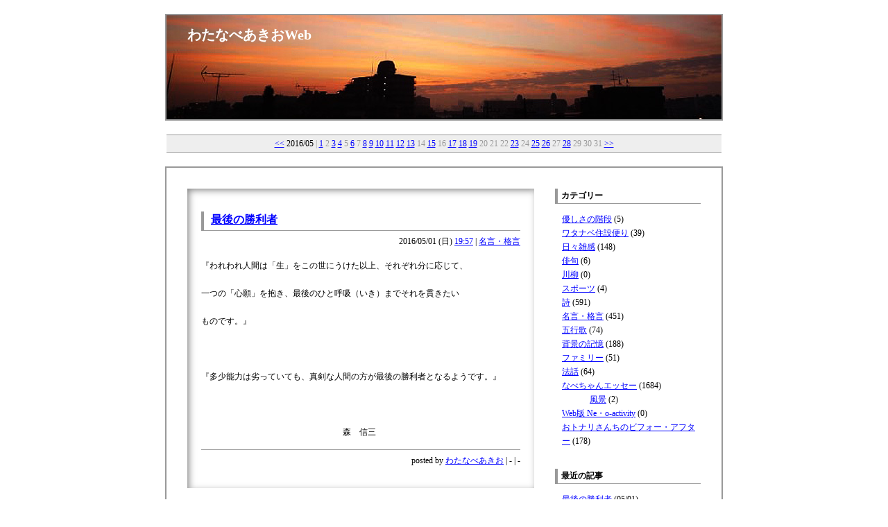

--- FILE ---
content_type: text/html; charset=EUC-JP;
request_url: https://watanabe.xtr.jp/sb.cgi?day=20160501
body_size: 22706
content:
<?xml version="1.0" encoding="EUC-JP"?>
<!DOCTYPE html PUBLIC "-//W3C//DTD XHTML 1.1//EN" "http://www.w3.org/TR/xhtml11/DTD/xhtml11.dtd">
<html xmlns="http://www.w3.org/1999/xhtml" xml:lang="ja">
<head>
	<meta http-equiv="Content-Type" content="text/html; charset=EUC-JP" />
	<meta http-equiv="Content-Script-Type" content="text/javascript" />
	<meta http-equiv="Content-Style-Type" content="text/css" />
	<link rel="stylesheet" href="https://watanabe.xtr.jp/style.css" type="text/css" />
	<link rel="alternate" type="application/rss+xml" title="RSS" href="https://watanabe.xtr.jp/log/index.rdf" />
	<link rel="alternate" type="application/atom+xml" href="https://watanabe.xtr.jp/log/atom.xml" />
	<script language="JavaScript" src="https://watanabe.xtr.jp/template/jquery.js" type="text/javascript"></script>
	<script language="JavaScript" src="https://watanabe.xtr.jp/template/jquery.lightpop-0.7.5.js" type="text/javascript"></script>
	<title>わたなべあきおWeb | 2016/05/01</title>
	<script type="text/javascript">
	$(function() {
		var window_height = $(window).height();
		var max_img_height = Math.floor(window_height * 0.75);
		$('a[href$=.jpg], a[href$=.gif], a[href$=.png]').lightpop({Image:{size:[800,max_img_height]}});
	});
	</script>
</head>
<body>

<div id="header"><!-- ヘッダここから -->
<div id="title">
<h1><a href="https://watanabe.xtr.jp/">わたなべあきおWeb</a></h1>
<p></p>
</div>
</div><!-- ヘッダここまで -->

<div id="calendar"><a href="https://watanabe.xtr.jp/sb.cgi?month=201604">&lt;&lt;</a> <span class="calendar_month">2016/05</span> | <a href="https://watanabe.xtr.jp/sb.cgi?day=20160501">1</a> 2 <a href="https://watanabe.xtr.jp/sb.cgi?day=20160503">3</a> <a href="https://watanabe.xtr.jp/sb.cgi?day=20160504">4</a> 5 <a href="https://watanabe.xtr.jp/sb.cgi?day=20160506">6</a> 7 <a href="https://watanabe.xtr.jp/sb.cgi?day=20160508">8</a> <a href="https://watanabe.xtr.jp/sb.cgi?day=20160509">9</a> <a href="https://watanabe.xtr.jp/sb.cgi?day=20160510">10</a> <a href="https://watanabe.xtr.jp/sb.cgi?day=20160511">11</a> <a href="https://watanabe.xtr.jp/sb.cgi?day=20160512">12</a> <a href="https://watanabe.xtr.jp/sb.cgi?day=20160513">13</a> 14 <a href="https://watanabe.xtr.jp/sb.cgi?day=20160515">15</a> 16 <a href="https://watanabe.xtr.jp/sb.cgi?day=20160517">17</a> <a href="https://watanabe.xtr.jp/sb.cgi?day=20160518">18</a> <a href="https://watanabe.xtr.jp/sb.cgi?day=20160519">19</a> 20 21 22 <a href="https://watanabe.xtr.jp/sb.cgi?day=20160523">23</a> 24 <a href="https://watanabe.xtr.jp/sb.cgi?day=20160525">25</a> <a href="https://watanabe.xtr.jp/sb.cgi?day=20160526">26</a> 27 <a href="https://watanabe.xtr.jp/sb.cgi?day=20160528">28</a> 29 30 31 <a href="https://watanabe.xtr.jp/sb.cgi?month=201606">&gt;&gt;</a>
</div>

<div id="enclosure"><!-- メイン枠ここから -->
<div id="contents"><!-- コンテンツここから -->
<a id="eid1411"></a>
<div id="entry_area_top"></div>
<div id="entry_area">
<div id="entry">
<h2><a href="https://watanabe.xtr.jp/log/eid1411.html">最後の勝利者</a></h2>
<div class="entry_author">2016/05/01 (日) <a href="https://watanabe.xtr.jp/log/eid1411.html">19:57</a> | <a href="https://watanabe.xtr.jp/sb.cgi?cid=7">名言・格言</a></div>
<p>『われわれ人間は「生」をこの世にうけた以上、それぞれ分に応じて、<br />
<br />
一つの「心願」を抱き、最後のひと呼吸（いき）までそれを貫きたい<br />
<br />
ものです。』<br />
<br />
<br />
<br />
『多少能力は劣っていても、真剣な人間の方が最後の勝利者となるようです。』<br />
<br />
<br />
<br />
　　　　　　　　　　　　　　　　　森　信三</p>
<p></p>
<div class="entry_state">posted by <a href="https://watanabe.xtr.jp/sb.cgi?pid=0">わたなべあきお</a> | - | -</div>
</div>
</div>
<div id="entry_area_bottom"></div>

<a id="eid1410"></a>
<div id="entry_area_top"></div>
<div id="entry_area">
<div id="entry">
<h2><a href="https://watanabe.xtr.jp/log/eid1410.html">背景の記憶（２１９）</a></h2>
<div class="entry_author">2016/05/01 (日) <a href="https://watanabe.xtr.jp/log/eid1410.html">19:38</a> | <a href="https://watanabe.xtr.jp/sb.cgi?cid=5">背景の記憶</a></div>
<p>擬人法を学んだのは、たしか中学一年生の国語の時間だったと思う。<br />
<br />
僕は何を擬人化して詩を書いたのだろう？<br />
<br />
具体的な中身までは思い出せないが、先生に取り上げてもらった記憶がある。<br />
<br />
おそらくは、草木や空の雲や虫たちだったのではなかろうか。<br />
<br />
はるか時を超えて、思い出す歌がある。<br />
<br />
<br />
<br />
♪もうすぐ春がペンキを肩に<br />
<br />
　お花畑の中を散歩に来るよ<br />
<br />
　そしたら君は窓をあけて・・・<img src="https://watanabe.xtr.jp/images/img1631_28.4.12-5.jpg" class="pict" alt="28.4.12-5.jpg" title="28.4.12-5.jpg" width="640" height="480" /></p>
<p></p>
<div class="entry_state">posted by <a href="https://watanabe.xtr.jp/sb.cgi?pid=0">わたなべあきお</a> | - | -</div>
</div>
</div>
<div id="entry_area_bottom"></div>

<div id="pagenavi"> 1/1 </div>
</div><!-- コンテンツここまで -->

<div id="navigation"><!-- ナビここから -->
<div class="navi">
<div class="navititle">カテゴリー</div>
<ul><li><a href="https://watanabe.xtr.jp/sb.cgi?cid=15">優しさの階段</a> (5)</li>
<li><a href="https://watanabe.xtr.jp/sb.cgi?cid=14">ワタナベ住設便り</a> (39)</li>
<li><a href="https://watanabe.xtr.jp/sb.cgi?cid=12">日々雑感</a> (148)</li>
<li><a href="https://watanabe.xtr.jp/sb.cgi?cid=11">俳句</a> (6)</li>
<li><a href="https://watanabe.xtr.jp/sb.cgi?cid=10">川柳</a> (0)</li>
<li><a href="https://watanabe.xtr.jp/sb.cgi?cid=9">スポーツ</a> (4)</li>
<li><a href="https://watanabe.xtr.jp/sb.cgi?cid=8">詩</a> (591)</li>
<li><a href="https://watanabe.xtr.jp/sb.cgi?cid=7">名言・格言</a> (451)</li>
<li><a href="https://watanabe.xtr.jp/sb.cgi?cid=6">五行歌</a> (74)</li>
<li><a href="https://watanabe.xtr.jp/sb.cgi?cid=5">背景の記憶</a> (188)</li>
<li><a href="https://watanabe.xtr.jp/sb.cgi?cid=4">ファミリー</a> (51)</li>
<li><a href="https://watanabe.xtr.jp/sb.cgi?cid=3">法話</a> (64)</li>
<li><a href="https://watanabe.xtr.jp/sb.cgi?cid=0">なべちゃんエッセー</a> (1684)
<ul><li><a href="https://watanabe.xtr.jp/sb.cgi?cid=13">風景</a> (2)</li>
</ul></li>
<li><a href="https://watanabe.xtr.jp/sb.cgi?cid=1">Web版 Ne・o-activity</a> (0)</li>
<li><a href="https://watanabe.xtr.jp/sb.cgi?cid=2">おトナリさんちのビフォー・アフター</a> (178)</li>
</ul>
</div>
<div class="navi">
<div class="navititle">最近の記事</div>
<ul>
<li><a href="https://watanabe.xtr.jp/log/eid1411.html">最後の勝利者</a> (05/01)</li>
<li><a href="https://watanabe.xtr.jp/log/eid1410.html">背景の記憶（２１９）</a> (05/01)</li>
</ul>
</div>
<div class="navi">
<div class="navititle">アーカイブ</div>
<ul>
<li><a href="https://watanabe.xtr.jp/sb.cgi?month=202511">2025/11</a> (28)</li>
<li><a href="https://watanabe.xtr.jp/sb.cgi?month=202510">2025/10</a> (29)</li>
<li><a href="https://watanabe.xtr.jp/sb.cgi?month=202509">2025/09</a> (25)</li>
<li><a href="https://watanabe.xtr.jp/sb.cgi?month=202508">2025/08</a> (43)</li>
<li><a href="https://watanabe.xtr.jp/sb.cgi?month=202507">2025/07</a> (22)</li>
<li><a href="https://watanabe.xtr.jp/sb.cgi?month=202506">2025/06</a> (42)</li>
<li><a href="https://watanabe.xtr.jp/sb.cgi?month=202505">2025/05</a> (56)</li>
<li><a href="https://watanabe.xtr.jp/sb.cgi?month=202504">2025/04</a> (69)</li>
<li><a href="https://watanabe.xtr.jp/sb.cgi?month=202503">2025/03</a> (48)</li>
<li><a href="https://watanabe.xtr.jp/sb.cgi?month=202502">2025/02</a> (42)</li>
<li><a href="https://watanabe.xtr.jp/sb.cgi?month=202501">2025/01</a> (26)</li>
<li><a href="https://watanabe.xtr.jp/sb.cgi?month=202412">2024/12</a> (26)</li>
<li><a href="https://watanabe.xtr.jp/sb.cgi?month=202411">2024/11</a> (33)</li>
<li><a href="https://watanabe.xtr.jp/sb.cgi?month=202410">2024/10</a> (40)</li>
<li><a href="https://watanabe.xtr.jp/sb.cgi?month=202409">2024/09</a> (25)</li>
<li><a href="https://watanabe.xtr.jp/sb.cgi?month=202408">2024/08</a> (35)</li>
<li><a href="https://watanabe.xtr.jp/sb.cgi?month=202407">2024/07</a> (28)</li>
<li><a href="https://watanabe.xtr.jp/sb.cgi?month=202406">2024/06</a> (13)</li>
<li><a href="https://watanabe.xtr.jp/sb.cgi?month=202405">2024/05</a> (25)</li>
<li><a href="https://watanabe.xtr.jp/sb.cgi?month=202404">2024/04</a> (13)</li>
<li><a href="https://watanabe.xtr.jp/sb.cgi?month=202403">2024/03</a> (21)</li>
<li><a href="https://watanabe.xtr.jp/sb.cgi?month=202402">2024/02</a> (29)</li>
<li><a href="https://watanabe.xtr.jp/sb.cgi?month=202401">2024/01</a> (24)</li>
<li><a href="https://watanabe.xtr.jp/sb.cgi?month=202312">2023/12</a> (24)</li>
<li><a href="https://watanabe.xtr.jp/sb.cgi?month=202311">2023/11</a> (30)</li>
<li><a href="https://watanabe.xtr.jp/sb.cgi?month=202310">2023/10</a> (47)</li>
<li><a href="https://watanabe.xtr.jp/sb.cgi?month=202309">2023/09</a> (39)</li>
<li><a href="https://watanabe.xtr.jp/sb.cgi?month=202308">2023/08</a> (35)</li>
<li><a href="https://watanabe.xtr.jp/sb.cgi?month=202307">2023/07</a> (46)</li>
<li><a href="https://watanabe.xtr.jp/sb.cgi?month=202306">2023/06</a> (34)</li>
<li><a href="https://watanabe.xtr.jp/sb.cgi?month=202305">2023/05</a> (33)</li>
<li><a href="https://watanabe.xtr.jp/sb.cgi?month=202304">2023/04</a> (21)</li>
<li><a href="https://watanabe.xtr.jp/sb.cgi?month=202303">2023/03</a> (11)</li>
<li><a href="https://watanabe.xtr.jp/sb.cgi?month=202302">2023/02</a> (11)</li>
<li><a href="https://watanabe.xtr.jp/sb.cgi?month=202301">2023/01</a> (18)</li>
<li><a href="https://watanabe.xtr.jp/sb.cgi?month=202212">2022/12</a> (6)</li>
<li><a href="https://watanabe.xtr.jp/sb.cgi?month=202211">2022/11</a> (4)</li>
<li><a href="https://watanabe.xtr.jp/sb.cgi?month=202210">2022/10</a> (8)</li>
<li><a href="https://watanabe.xtr.jp/sb.cgi?month=202209">2022/09</a> (6)</li>
<li><a href="https://watanabe.xtr.jp/sb.cgi?month=202208">2022/08</a> (4)</li>
<li><a href="https://watanabe.xtr.jp/sb.cgi?month=202207">2022/07</a> (5)</li>
<li><a href="https://watanabe.xtr.jp/sb.cgi?month=202206">2022/06</a> (32)</li>
<li><a href="https://watanabe.xtr.jp/sb.cgi?month=202205">2022/05</a> (7)</li>
<li><a href="https://watanabe.xtr.jp/sb.cgi?month=202204">2022/04</a> (13)</li>
<li><a href="https://watanabe.xtr.jp/sb.cgi?month=202203">2022/03</a> (19)</li>
<li><a href="https://watanabe.xtr.jp/sb.cgi?month=202202">2022/02</a> (9)</li>
<li><a href="https://watanabe.xtr.jp/sb.cgi?month=202201">2022/01</a> (22)</li>
<li><a href="https://watanabe.xtr.jp/sb.cgi?month=202112">2021/12</a> (3)</li>
<li><a href="https://watanabe.xtr.jp/sb.cgi?month=202111">2021/11</a> (4)</li>
<li><a href="https://watanabe.xtr.jp/sb.cgi?month=202110">2021/10</a> (4)</li>
<li><a href="https://watanabe.xtr.jp/sb.cgi?month=202109">2021/09</a> (5)</li>
<li><a href="https://watanabe.xtr.jp/sb.cgi?month=202108">2021/08</a> (1)</li>
<li><a href="https://watanabe.xtr.jp/sb.cgi?month=202107">2021/07</a> (2)</li>
<li><a href="https://watanabe.xtr.jp/sb.cgi?month=202106">2021/06</a> (2)</li>
<li><a href="https://watanabe.xtr.jp/sb.cgi?month=202105">2021/05</a> (3)</li>
<li><a href="https://watanabe.xtr.jp/sb.cgi?month=202104">2021/04</a> (8)</li>
<li><a href="https://watanabe.xtr.jp/sb.cgi?month=202103">2021/03</a> (3)</li>
<li><a href="https://watanabe.xtr.jp/sb.cgi?month=202102">2021/02</a> (4)</li>
<li><a href="https://watanabe.xtr.jp/sb.cgi?month=202101">2021/01</a> (3)</li>
<li><a href="https://watanabe.xtr.jp/sb.cgi?month=202012">2020/12</a> (7)</li>
<li><a href="https://watanabe.xtr.jp/sb.cgi?month=202011">2020/11</a> (12)</li>
<li><a href="https://watanabe.xtr.jp/sb.cgi?month=202010">2020/10</a> (2)</li>
<li><a href="https://watanabe.xtr.jp/sb.cgi?month=202009">2020/09</a> (6)</li>
<li><a href="https://watanabe.xtr.jp/sb.cgi?month=202008">2020/08</a> (12)</li>
<li><a href="https://watanabe.xtr.jp/sb.cgi?month=202007">2020/07</a> (8)</li>
<li><a href="https://watanabe.xtr.jp/sb.cgi?month=202006">2020/06</a> (14)</li>
<li><a href="https://watanabe.xtr.jp/sb.cgi?month=202005">2020/05</a> (14)</li>
<li><a href="https://watanabe.xtr.jp/sb.cgi?month=202004">2020/04</a> (10)</li>
<li><a href="https://watanabe.xtr.jp/sb.cgi?month=202003">2020/03</a> (10)</li>
<li><a href="https://watanabe.xtr.jp/sb.cgi?month=202002">2020/02</a> (8)</li>
<li><a href="https://watanabe.xtr.jp/sb.cgi?month=202001">2020/01</a> (15)</li>
<li><a href="https://watanabe.xtr.jp/sb.cgi?month=201912">2019/12</a> (11)</li>
<li><a href="https://watanabe.xtr.jp/sb.cgi?month=201911">2019/11</a> (9)</li>
<li><a href="https://watanabe.xtr.jp/sb.cgi?month=201910">2019/10</a> (7)</li>
<li><a href="https://watanabe.xtr.jp/sb.cgi?month=201909">2019/09</a> (9)</li>
<li><a href="https://watanabe.xtr.jp/sb.cgi?month=201908">2019/08</a> (13)</li>
<li><a href="https://watanabe.xtr.jp/sb.cgi?month=201907">2019/07</a> (3)</li>
<li><a href="https://watanabe.xtr.jp/sb.cgi?month=201906">2019/06</a> (7)</li>
<li><a href="https://watanabe.xtr.jp/sb.cgi?month=201905">2019/05</a> (11)</li>
<li><a href="https://watanabe.xtr.jp/sb.cgi?month=201904">2019/04</a> (11)</li>
<li><a href="https://watanabe.xtr.jp/sb.cgi?month=201903">2019/03</a> (7)</li>
<li><a href="https://watanabe.xtr.jp/sb.cgi?month=201902">2019/02</a> (12)</li>
<li><a href="https://watanabe.xtr.jp/sb.cgi?month=201901">2019/01</a> (5)</li>
<li><a href="https://watanabe.xtr.jp/sb.cgi?month=201812">2018/12</a> (11)</li>
<li><a href="https://watanabe.xtr.jp/sb.cgi?month=201811">2018/11</a> (9)</li>
<li><a href="https://watanabe.xtr.jp/sb.cgi?month=201810">2018/10</a> (8)</li>
<li><a href="https://watanabe.xtr.jp/sb.cgi?month=201809">2018/09</a> (12)</li>
<li><a href="https://watanabe.xtr.jp/sb.cgi?month=201808">2018/08</a> (16)</li>
<li><a href="https://watanabe.xtr.jp/sb.cgi?month=201807">2018/07</a> (16)</li>
<li><a href="https://watanabe.xtr.jp/sb.cgi?month=201806">2018/06</a> (21)</li>
<li><a href="https://watanabe.xtr.jp/sb.cgi?month=201805">2018/05</a> (28)</li>
<li><a href="https://watanabe.xtr.jp/sb.cgi?month=201804">2018/04</a> (15)</li>
<li><a href="https://watanabe.xtr.jp/sb.cgi?month=201803">2018/03</a> (22)</li>
<li><a href="https://watanabe.xtr.jp/sb.cgi?month=201802">2018/02</a> (14)</li>
<li><a href="https://watanabe.xtr.jp/sb.cgi?month=201801">2018/01</a> (12)</li>
<li><a href="https://watanabe.xtr.jp/sb.cgi?month=201712">2017/12</a> (21)</li>
<li><a href="https://watanabe.xtr.jp/sb.cgi?month=201711">2017/11</a> (22)</li>
<li><a href="https://watanabe.xtr.jp/sb.cgi?month=201710">2017/10</a> (19)</li>
<li><a href="https://watanabe.xtr.jp/sb.cgi?month=201709">2017/09</a> (19)</li>
<li><a href="https://watanabe.xtr.jp/sb.cgi?month=201708">2017/08</a> (27)</li>
<li><a href="https://watanabe.xtr.jp/sb.cgi?month=201707">2017/07</a> (14)</li>
<li><a href="https://watanabe.xtr.jp/sb.cgi?month=201706">2017/06</a> (24)</li>
<li><a href="https://watanabe.xtr.jp/sb.cgi?month=201705">2017/05</a> (14)</li>
<li><a href="https://watanabe.xtr.jp/sb.cgi?month=201704">2017/04</a> (13)</li>
<li><a href="https://watanabe.xtr.jp/sb.cgi?month=201703">2017/03</a> (24)</li>
<li><a href="https://watanabe.xtr.jp/sb.cgi?month=201702">2017/02</a> (15)</li>
<li><a href="https://watanabe.xtr.jp/sb.cgi?month=201701">2017/01</a> (17)</li>
<li><a href="https://watanabe.xtr.jp/sb.cgi?month=201612">2016/12</a> (19)</li>
<li><a href="https://watanabe.xtr.jp/sb.cgi?month=201611">2016/11</a> (26)</li>
<li><a href="https://watanabe.xtr.jp/sb.cgi?month=201610">2016/10</a> (26)</li>
<li><a href="https://watanabe.xtr.jp/sb.cgi?month=201609">2016/09</a> (25)</li>
<li><a href="https://watanabe.xtr.jp/sb.cgi?month=201608">2016/08</a> (21)</li>
<li><a href="https://watanabe.xtr.jp/sb.cgi?month=201607">2016/07</a> (22)</li>
<li><a href="https://watanabe.xtr.jp/sb.cgi?month=201606">2016/06</a> (29)</li>
<li><a href="https://watanabe.xtr.jp/sb.cgi?month=201605">2016/05</a> (22)</li>
<li><a href="https://watanabe.xtr.jp/sb.cgi?month=201604">2016/04</a> (21)</li>
<li><a href="https://watanabe.xtr.jp/sb.cgi?month=201603">2016/03</a> (31)</li>
<li><a href="https://watanabe.xtr.jp/sb.cgi?month=201602">2016/02</a> (27)</li>
<li><a href="https://watanabe.xtr.jp/sb.cgi?month=201601">2016/01</a> (30)</li>
<li><a href="https://watanabe.xtr.jp/sb.cgi?month=201512">2015/12</a> (18)</li>
<li><a href="https://watanabe.xtr.jp/sb.cgi?month=201511">2015/11</a> (28)</li>
<li><a href="https://watanabe.xtr.jp/sb.cgi?month=201510">2015/10</a> (33)</li>
<li><a href="https://watanabe.xtr.jp/sb.cgi?month=201509">2015/09</a> (23)</li>
<li><a href="https://watanabe.xtr.jp/sb.cgi?month=201508">2015/08</a> (23)</li>
<li><a href="https://watanabe.xtr.jp/sb.cgi?month=201507">2015/07</a> (19)</li>
<li><a href="https://watanabe.xtr.jp/sb.cgi?month=201506">2015/06</a> (15)</li>
<li><a href="https://watanabe.xtr.jp/sb.cgi?month=201505">2015/05</a> (17)</li>
<li><a href="https://watanabe.xtr.jp/sb.cgi?month=201504">2015/04</a> (19)</li>
<li><a href="https://watanabe.xtr.jp/sb.cgi?month=201503">2015/03</a> (18)</li>
<li><a href="https://watanabe.xtr.jp/sb.cgi?month=201502">2015/02</a> (10)</li>
<li><a href="https://watanabe.xtr.jp/sb.cgi?month=201501">2015/01</a> (9)</li>
<li><a href="https://watanabe.xtr.jp/sb.cgi?month=201412">2014/12</a> (21)</li>
<li><a href="https://watanabe.xtr.jp/sb.cgi?month=201411">2014/11</a> (25)</li>
<li><a href="https://watanabe.xtr.jp/sb.cgi?month=201410">2014/10</a> (9)</li>
<li><a href="https://watanabe.xtr.jp/sb.cgi?month=201409">2014/09</a> (15)</li>
<li><a href="https://watanabe.xtr.jp/sb.cgi?month=201408">2014/08</a> (18)</li>
<li><a href="https://watanabe.xtr.jp/sb.cgi?month=201407">2014/07</a> (21)</li>
<li><a href="https://watanabe.xtr.jp/sb.cgi?month=201406">2014/06</a> (14)</li>
<li><a href="https://watanabe.xtr.jp/sb.cgi?month=201405">2014/05</a> (19)</li>
<li><a href="https://watanabe.xtr.jp/sb.cgi?month=201404">2014/04</a> (22)</li>
<li><a href="https://watanabe.xtr.jp/sb.cgi?month=201403">2014/03</a> (7)</li>
<li><a href="https://watanabe.xtr.jp/sb.cgi?month=201402">2014/02</a> (10)</li>
<li><a href="https://watanabe.xtr.jp/sb.cgi?month=201401">2014/01</a> (13)</li>
<li><a href="https://watanabe.xtr.jp/sb.cgi?month=201312">2013/12</a> (16)</li>
<li><a href="https://watanabe.xtr.jp/sb.cgi?month=201311">2013/11</a> (21)</li>
<li><a href="https://watanabe.xtr.jp/sb.cgi?month=201310">2013/10</a> (35)</li>
<li><a href="https://watanabe.xtr.jp/sb.cgi?month=201309">2013/09</a> (33)</li>
<li><a href="https://watanabe.xtr.jp/sb.cgi?month=201308">2013/08</a> (23)</li>
<li><a href="https://watanabe.xtr.jp/sb.cgi?month=201307">2013/07</a> (23)</li>
<li><a href="https://watanabe.xtr.jp/sb.cgi?month=201306">2013/06</a> (15)</li>
<li><a href="https://watanabe.xtr.jp/sb.cgi?month=201305">2013/05</a> (23)</li>
<li><a href="https://watanabe.xtr.jp/sb.cgi?month=201304">2013/04</a> (32)</li>
<li><a href="https://watanabe.xtr.jp/sb.cgi?month=201303">2013/03</a> (34)</li>
<li><a href="https://watanabe.xtr.jp/sb.cgi?month=201302">2013/02</a> (23)</li>
<li><a href="https://watanabe.xtr.jp/sb.cgi?month=201301">2013/01</a> (7)</li>
<li><a href="https://watanabe.xtr.jp/sb.cgi?month=201212">2012/12</a> (21)</li>
<li><a href="https://watanabe.xtr.jp/sb.cgi?month=201211">2012/11</a> (31)</li>
<li><a href="https://watanabe.xtr.jp/sb.cgi?month=201210">2012/10</a> (43)</li>
<li><a href="https://watanabe.xtr.jp/sb.cgi?month=201209">2012/09</a> (33)</li>
<li><a href="https://watanabe.xtr.jp/sb.cgi?month=201208">2012/08</a> (35)</li>
<li><a href="https://watanabe.xtr.jp/sb.cgi?month=201207">2012/07</a> (13)</li>
<li><a href="https://watanabe.xtr.jp/sb.cgi?month=201206">2012/06</a> (22)</li>
<li><a href="https://watanabe.xtr.jp/sb.cgi?month=201205">2012/05</a> (17)</li>
<li><a href="https://watanabe.xtr.jp/sb.cgi?month=201204">2012/04</a> (27)</li>
<li><a href="https://watanabe.xtr.jp/sb.cgi?month=201203">2012/03</a> (28)</li>
<li><a href="https://watanabe.xtr.jp/sb.cgi?month=201202">2012/02</a> (22)</li>
<li><a href="https://watanabe.xtr.jp/sb.cgi?month=201201">2012/01</a> (17)</li>
<li><a href="https://watanabe.xtr.jp/sb.cgi?month=201112">2011/12</a> (30)</li>
<li><a href="https://watanabe.xtr.jp/sb.cgi?month=201111">2011/11</a> (22)</li>
<li><a href="https://watanabe.xtr.jp/sb.cgi?month=201110">2011/10</a> (41)</li>
<li><a href="https://watanabe.xtr.jp/sb.cgi?month=201109">2011/09</a> (24)</li>
<li><a href="https://watanabe.xtr.jp/sb.cgi?month=201108">2011/08</a> (24)</li>
<li><a href="https://watanabe.xtr.jp/sb.cgi?month=201107">2011/07</a> (16)</li>
<li><a href="https://watanabe.xtr.jp/sb.cgi?month=201106">2011/06</a> (12)</li>
<li><a href="https://watanabe.xtr.jp/sb.cgi?month=201105">2011/05</a> (19)</li>
<li><a href="https://watanabe.xtr.jp/sb.cgi?month=201104">2011/04</a> (20)</li>
<li><a href="https://watanabe.xtr.jp/sb.cgi?month=201103">2011/03</a> (24)</li>
<li><a href="https://watanabe.xtr.jp/sb.cgi?month=201102">2011/02</a> (12)</li>
<li><a href="https://watanabe.xtr.jp/sb.cgi?month=201101">2011/01</a> (11)</li>
<li><a href="https://watanabe.xtr.jp/sb.cgi?month=201012">2010/12</a> (8)</li>
</ul>
</div>
<div class="navi">
<div class="navititle">リンク</div>
<ul>
<li><a href="http://watanabe.xtr.jp/old/">旧なべちゃんエッセー</a></li>
<li><a href="http://watanabe.xtr.jp/old/column/neo/">旧Web版 Ne・o-activity</a></li>
<li><a href="http://watanabe.xtr.jp/old/column/bfaf/">旧おトナリさんちのビフォー・アフター</a></li>
</ul>
</div>
<div class="navi">
<div class="navititle">プロフィール</div>
<ul>
<li><a href="https://watanabe.xtr.jp/sb.cgi?pid=0">わたなべあきお</a></li>
</ul>
</div>
<div id="search"><!-- 検索ここから -->
<form method="get" action="https://watanabe.xtr.jp/sb.cgi">
<input type="text" name="search" size="15" />
<input type="submit" value="Search" />
</form>
</div><!-- 検索ここまで -->
<div id="extra"><!-- バージョン情報等ここから -->
<a href="https://watanabe.xtr.jp/log/index.rdf">RSS1.0</a><br />
<a href="https://watanabe.xtr.jp/log/atom.xml">Atom0.3</a><br />
Powered by <a href="http://serenebach.net/"><strong>Serene Bach 2.23R</strong></a><br />
</div><!-- バージョン情報等ここまで -->
<p class="counter">Access: <script type="text/javascript" src="https://watanabe.xtr.jp/cnt.cgi?disp=on"></script></p>
<script type="text/javascript" src="https://watanabe.xtr.jp/log/cnt.js"></script><noscript><div class="accesslog"><img src="https://watanabe.xtr.jp/cnt.cgi" width="1" height="1" alt="" /></div></noscript>

</div><!-- ナビここまで -->
<br class="clear" />

<div class="page_top"><a href="#header">▲page top</a></div>
<p id="footer"><!-- フッタ -->
<script language="JavaScript" src="https://watanabe.xtr.jp/template/footer.js" type ="text/javascript"></script>
</p>
</div><!-- メイン枠ここまで -->

</body>
</html>


--- FILE ---
content_type: text/css
request_url: https://watanabe.xtr.jp/style.css
body_size: 5376
content:
@charset "EUC-JP";

/* ベース */

body {
	text-align:center;
	margin:20px;
	background-color:#fff;
}

/* 共通 */

body,th,td {
	font-size:12px;
	line-height:170%;
}
h1 {font-size:20px; line-height:150%;}
h2 {font-size:16px; line-height:150%;}
h3 {font-size:14px; line-height:150%;}
h4 {font-size:12px; line-height:150%;}
.small {font-size:11px; line-height:150%;}

/* For WinIE \*/
* html body,th,td {
	font-size:80%;
}
* html h1 {font-size:125%;}
* html h2 {font-size:100%;}
* html h3 {font-size:90%;}
* html h4 {font-size:80%;}
* html .small {font-size:75%;}
/* */

a:link  { color:#00f; }
a:visited { color:#f0f; }
a:active { color:#f00; }
a:hover { color:#f00; }

img {border: 0;}
table {border: 0;}
.clear {clear:both;}
.hide {display: none;}

/* エリアレイアウト */

div#header {
	width:800px;
	height:150px;
	margin:auto;
	background:transparent url(https://watanabe.xtr.jp/template/top_back.jpg) no-repeat center top;
	border:2px solid #999;
	margin-bottom: 20px;
}
div#enclosure {
	width:800px;
	margin:20px auto;
	text-align:left;
	padding:30px 0px;
	border:2px solid #999;
}
div#contents {
	padding-left:30px;
	width: 500px;
	float:left;
}
div#navigation {
	width: 240px;
	float:left;
}
div#pagenavi {
	font-size:11px;
	width: 500px;
	text-align:center;
	margin-bottom: 15px;
}

/* タイトル */

div#title {
	color:#fff;
	text-align:left;
	margin:10px 30px;
}
div#title h1 {
	margin-bottom:10px;
}
div#title h1 a {
	color:#fff;
	text-decoration:none;
}

/* エントリー */

div#entry_area_top,div#profile_area_top {
	width: 500px;
	height:15px;
	background: transparent url(https://watanabe.xtr.jp/template/ogn_eback1_top.gif) no-repeat bottom;
}
div#entry_area,div#profile_area {
	width: 500px;
	background: transparent url(https://watanabe.xtr.jp/template/ogn_eback1_body.gif) repeat-y;
	padding:5px 0px;
}
div#entry,div#profile {
	width: 460px;
	margin:0px 20px;
}
div#entry_area_bottom,div#profile_area_bottom {
	width: 500px;
	height:15px;
	background: transparent url(https://watanabe.xtr.jp/template/ogn_eback1_bottom.gif) no-repeat top;
	margin-bottom:50px;
}
div#entry h2 {
	border-bottom: 1px solid #999;
	border-left: 4px solid #999;
	padding-left:10px;
	padding-bottom:3px;
	margin-bottom: 5px;
}
div.entry_author {
	text-align: right;
	margin-bottom: 15px;
}
div.entry_state {
	clear: both;
	margin-top:15px;
	text-align: right;
	padding:5px 0px 10px;
	border-top: 1px solid #999;
}
div#entry img.pict,
div#entry img.thumb {
	display: block;
	margin-right: auto;
	margin-left: auto;
	margin-bottom: 18px;
	text-align: center;
}
div#entry img.pict_left {
	float: left;
	margin-right: 15px;
	margin-bottom: 15px;
}
div#entry img.pict_right {
	float: right;
	margin-left: 15px;
	margin-bottom: 15px;
}
div#entry em{
	font-weight: bold;
}
div#entry table {
	border-top: 1px solid #999;
	border-left: 1px solid #999;
}
div#entry table th {
	padding: 5px;
	border-bottom: 1px solid #999;
	border-right: 1px solid #999;
}
div#entry table td {
	padding: 5px;
	border-bottom: 1px solid #999;
	border-right: 1px solid #999;
	vertical-align: top;
}

/* コメント・トラックバック */

div#comments,div#trackback {
	margin-bottom:50px;
}
div#comments h3,div#trackback h3 {
	padding-bottom: 5px;
	border-bottom: 2px solid #999;
}
div.msg_author {
	text-align: right;
	margin: 15px 0px 5px;
	padding-bottom: 2px;
	border-bottom: 1px solid #999;
}
div#comments h4 {
	background-color:#eee;
	border: 1px solid #999;
	padding: 5px 10px;
	margin-top:30px;
	margin-bottom:0px;
}
div#comment_form {
	border-bottom: 1px solid #999;
	border-right: 1px solid #999;
	border-left: 1px solid #999;
	background-color: #fff;
	padding: 10px 20px;
	margin-top:0px;
}
div.com_form_label {
	padding-bottom: 5px;
}
div.com_form_input {
	margin: 0px 10px 15px;
}
div.com_form_submit {
	margin: 0px 10px 15px;
}
p.tb_link {
	background-color: #eee;
	padding: 5px;
	margin-bottom: 30px;
	border: 1px solid #999;
	text-align: center;
}

/* プロフィール */

div#profile h2 {
	border-bottom: 1px solid #999;
	border-left: 4px solid #999;
	padding-left:10px;
	padding-bottom:3px;
	margin-bottom: 30px;
}

/* ナビゲーション */

div.navi {
	width: 240px;
	margin-bottom: 30px;
}
div.navititle {
	margin-left: 30px;
	padding-left: 5px;
	padding-bottom: 1px;
	margin-bottom: 10px;
	font-weight:bold;
	color: #000;
	border-left: 4px solid #999;
	border-bottom: 1px solid #999;
}
div.navi ul {
	list-style-type: none;
}

/* カレンダー */

div#calendar {
	width: 800px;
	margin:auto;
	text-align: center;
	background-color: #eee;
	border-top:1px solid #999;
	border-bottom:1px solid #999;
	color: #999;
	padding: 2px 0px;
}
div#calendar table {
	width: 210px;
}
div#calendar table th,
div#calendar table td {
	text-align: center;
	padding: 2px;
}
div#calendar span.today {
	background-color: #eee;
}
.calendar_month {
	color: #000;
}
.weekday {
	color: #000;
}
.cell {
	color: #999;
}

/* Extra */

div#search {
	margin-left:30px;
	text-align: center;
	margin-bottom: 30px;
}
div#extra {
	margin-left:30px;
	padding: 10px 5px;
	border-top: 1px solid #999;
	border-bottom: 1px solid #999;
	font-size:11px;
}
.counter {
	margin-left:30px;
	font-size:11px;
	text-align:center;
}

/* フッタ */

.page_top {
	width:740px;
	font-size:11px;
	text-align:left;
	margin: 0px 30px 10px;
}
p#footer {
	text-align: center;
	margin: 5px 30px;
	border: 1px solid #999;
	font-size:11px;
	background-color:#fff;
}

/*複数写真一括右寄せ*/

.sp2 {
	width:200px;
	float:right;
	margin:15px 0px 15px 15px;
}


--- FILE ---
content_type: application/javascript
request_url: https://watanabe.xtr.jp/template/jquery.lightpop-0.7.5.js
body_size: 37825
content:
/**
 * jQuery lightpop plugin
 * This jQuery plugin was inspired on jQuery lightBox plugin by Leandro Vieira Pinho (http://leandrovieira.com/projects/jquery/lightbox/)
 * @name jquery.lightpop-0.7.5.js
 * @author wokamoto - http://dogmap.jp
 * @version 0.7.5
 * @date February 17, 2009
 * @category jQuery plugin
 * @copyright (c) 2007-2009 wokamoto (dogmap.jp)
 * @license  Released under the GPL license (http://www.gnu.org/copyleft/gpl.html)
 * @example http://dogmap.jp/lightpop_sample/sample.html
 */
(function(jQuery){
jQuery.browser = jQuery.extend(
  {chrome: /chrome/.test(navigator.userAgent.toLowerCase())}
 ,jQuery.browser
);

jQuery.fn.lightpop = function(settings, fileTypes, plugin_name, image_path, pre_image, pre_icon){
 plugin_name = plugin_name || 'lightpop';
 image_path  = image_path || 'log/images/';
 pre_image   = pre_image || image_path + plugin_name + '-';
 pre_icon    = pre_icon || image_path + 'icon-';

 settings = jQuery.extend( true, {
   overlayBgColor:	'#000'
  ,overlayOpacity:	0.7
  ,contentFrameType:	'border'
  ,contentBorder:	'none'
  ,boxBorderSize:	6
  ,containerBorderSize:	10
  ,containerResizeSpeed:'normal'
  ,contentBgColor:	'#FFF'
  ,imageBox:		pre_image + 'box.gif'
  ,imageBorderL:	pre_image + 'border-l.gif'
  ,imageBorderR:	pre_image + 'border-r.gif'
  ,imageLoading:	pre_image + 'ico-loading.gif'
  ,imageBtnPrev:	pre_image + 'btn-prev.gif'
  ,imageBtnNext:	pre_image + 'btn-next.gif'
  ,imageBtnClose:	pre_image + 'btn-close.gif'
  ,imageBlank:		pre_image + 'blank.gif'
  ,imageBtnPrevWidth:	63
  ,imageBtnNextWidth:	63
  ,imageBtnCloseWidth:	66
  ,txtImage:		null
  ,txtOf:		'of'
  ,setLinkToTitle:	false
  ,keyToClose:		'c'
  ,keyToPrev:		'p'
  ,keyToNext:		'n'
  ,flvplayer:		'mediaplayer.swf'
  ,iconAdd:		true
  ,detailsEnabled:	true
  ,initSize:		250
  ,defaultLater:	1500
  ,grouping:		true
  ,Image:		{enabled: true,	icon: pre_icon + 'image.png',		param: {},		size: new Array(0, 0)}
  ,Contents:		{enabled: true,	icon: pre_icon + 'contents.png',	param: {},		size: new Array(0, 0), iframeEnabled: true}
  ,Video:		{enabled: true,	icon: pre_icon + 'video.png',		param: {},		size: new Array(320, 240)}
  ,YouTube:		{enabled: true,	icon: pre_icon + 'youtube.png',		param: {hl:'ja'},	size: new Array(425, 355)}
  ,Metacafe:		{enabled: true,	icon: pre_icon + 'metacafe.png',	param: {},		size: new Array(400, 345)}
  ,LiveLeak:		{enabled: true,	icon: pre_icon + 'liveleak.png',	param: {},		size: new Array(450, 370)}
  ,GoogleVideo:		{enabled: true,	icon: pre_icon + 'googlevideo.png',	param: {hl:'ja'},	size: new Array(400, 326)}
  ,ifilm:		{enabled: true,	icon: pre_icon + 'ifilm.png',		param: {},		size: new Array(448, 365)}
  ,Dailymotion:		{enabled: true,	icon: pre_icon + 'dailymotion.png',	param: {},		size: new Array(420, 330)}
  ,superdeluxe:		{enabled: true,	icon: pre_icon + 'superdeluxe.png',	param: {},		size: new Array(400, 350)}
  ,nicovideo:		{enabled: true,	icon: pre_icon + 'nicovideo.png',	param: {},		size: new Array(312, 176)}
 }, settings);
 if (settings.imageMaxWidth || settings.imageMaxHeight) {
  settings = jQuery.extend( true, settings, {
   Image: {size: new Array((settings.imageMaxWidth || 0), (settings.imageMaxHeight || 0))}
  });
 }
 var frameBorder = /^border$/i.test(settings.contentFrameType);

 var arrContent = new Array();
 arrContent.length = 0;

 var d = document
   , w = window;
 var b = d.body
   , e = d.documentElement
   , images = d.images;
 var msie   = jQuery.browser.msie
   , gecko  = jQuery.browser.mozilla
   , opera  = jQuery.browser.opera
   , webkit = jQuery.browser.safari || jQuery.browser.chrome;

 fileTypes = jQuery.extend( true, {
  Image:{
   match: function(strUrl){return (settings.Image.enabled && /\.(jpe?g|gif|png|bmp)$/i.test(strUrl));}
  ,base: '/'
  ,defaultSize: settings.Image.size
  ,set: function(contentNo){image_set(contentNo, true);}
  ,preload: function(contentNo){image_set(contentNo, false);}
  }
 ,Video:{
   match: function(strUrl){return (settings.Video.enabled && /\.(flv|swf|rm|mov|3gp|mp4|asf|avi|mpg|wmv)$/i.test(strUrl));}
  ,defaultSize: settings.Video.size
  ,getInfo: function(strUrl, intWidth, intHeight, arrUrlParam, arrInfo, strSrc){
    strSrc = strSrc || strUrl.replace(/\?.*$/, '');
    var arrParam = {};
    var playerAutoPlay = 'true';
    var playerEmbedOption = false;
    switch(strSrc.toLowerCase().match(/\.(flv|swf|rm|mov|3gp|mp4|asf|avi|mpg|wmv)$/i)[1]){
     case 'flv':
      intHeight += 22;
      strSrc = settings.flvplayer + '?file=' + strSrc;
     case 'swf':
      arrParam = {quality:'high',bgcolor:'#000'};
      strSrc = get_flash_src(strSrc, intWidth, intHeight, arrParam);
      break;
     case 'rm':
      arrParam = {autostart:	playerAutoPlay
                 ,controls:	'imagewindow,controlpanel'};
      strSrc = get_embed_src(strSrc, 'CFCDAA03-8BE4-11CF-B84B-0020AFBBCCFA', 'audio/x-pn-realaudio-plugin', intWidth, intHeight, arrParam, '', '', playerEmbedOption, true);
      break;
     case 'mov':
     case 'mp4':
     case '3gp':
      intHeight += 20;
      arrParam = {href:		strSrc
                 ,controller:	'true'
                 ,pluginspage:	'http://www.apple.com/quicktime/download/'
                 ,autoplay:	playerAutoPlay
                 ,bgcolor:	'000000'};
      strSrc = get_embed_src(strSrc, '02BF25D5-8C17-4B23-BC80-D3488ABDDC6B', 'video/quicktime', intWidth, intHeight, arrParam, ' codebase="http://www.apple.com/qtactivex/qtplugin.cab"', '', playerEmbedOption, true);
      break;
     case 'wmv':
      intHeight += 20;
      arrParam = {AutoStart:	playerAutoPlay
                 ,URL:		strSrc
                 ,uiMode:	'full'};
      playerEmbedOption = 'src="' + strSrc + '" name="player" width="' + intWidth + '" height="' + intHeight + '" type="application/x-mplayer2" pluginurl="http://www.microsoft.com/windows/windowsmedia" allowchangedisplaysize="1" autosize="1" displaysize="1" showcontrols="1" showstatusbar="0" autorewind="1" autostart="' + (playerAutoPlay == 'false' ? '0' : '1') + '"';
      strSrc = get_embed_src(strSrc, '6BF52A52-394A-11d3-B153-00C04F79FAA6', 'application/x-oleobject', intWidth, intHeight, arrParam, '', '', playerEmbedOption, false);
      break;
     default:
      intHeight += 20;
      arrParam = {href:		strSrc
                 ,autostart:	playerAutoPlay
                 ,uiMode:	'full'};
      strSrc = get_embed_src(strSrc, '6BF52A52-394A-11d3-B153-00C04F79FAA6', 'application/x-oleobject', intWidth, intHeight, arrParam, '', '', playerEmbedOption, false);
      break;
    }
    return {content:strSrc, width:intWidth, height:intHeight, later:Math.round(settings.defaultLater * 2 / 3)}
   }
  }
 ,YouTube:{
   match: function(strUrl){return (settings.YouTube.enabled && /\.youtube\.com\/watch/i.test(strUrl));}
  ,base: 'http://www.youtube.com/v/'
  ,defaultSize:  settings.YouTube.size
  ,getInfo: function(strUrl, intWidth, intHeight, arrUrlParam, arrInfo, vid, strSrc){
    vid = vid || strUrl.replace(/^.*\?v=(.*)$/i, '$1');
    strSrc = strSrc || arrInfo.base + vid;
    var arrParam = {allowFullScreen:'true'};
    for (var key in arrUrlParam) {
     if (/^fmt$/i.test(key)) {
       strSrc += '&ap=%2526fmt%3D' + arrUrlParam[key];
     } else {
       strSrc += '&' + key + '=' + arrUrlParam[key];
       if (!/^hl$/i.test(key)) arrParam[key] = arrUrlParam[key];
     }
    }
    strSrc = get_flash_src(strSrc, intWidth, intHeight, arrParam);
    return {content:strSrc, width:intWidth, height:intHeight, later:settings.defaultLater}
   }
  }
 ,Metacafe:{
   match: function(strUrl){return (settings.Metacafe.enabled && /\.metacafe\.com\/watch/i.test(strUrl));}
  ,base: 'http://www.metacafe.com/fplayer/'
  ,defaultSize: settings.Metacafe.size
  ,getInfo: function(strUrl, intWidth, intHeight, arrUrlParam, arrInfo, vid, strSrc){
    vid = vid || strUrl.replace(/^.*\/watch\/([\d]+\/[^\/]*)\/?.*$/i, '$1');
    strSrc = strSrc || arrInfo.base + vid + '.swf';
    var arrParam = {};
    strSrc = get_flash_src(strSrc, intWidth, intHeight, arrParam, arrUrlParam);
    return {content:strSrc, width:intWidth, height:intHeight, later:settings.defaultLater}
   }
  }
 ,LiveLeak:{
   match: function(strUrl){return (settings.LiveLeak.enabled && /\.liveleak\.com\/view/i.test(strUrl));}
  ,base: 'http://www.liveleak.com/player.swf?autostart=false&amp;token='
  ,defaultSize: settings.LiveLeak.size
  ,getInfo: function(strUrl, intWidth, intHeight, arrUrlParam, arrInfo, vid, strSrc){
    vid = vid || strUrl.replace(/^.*\?i=(.*)$/i, '$1');
    strSrc = strSrc || arrInfo.base + vid;
    var arrParam = {quality:'high'};
    strSrc = get_flash_src(strSrc, intWidth, intHeight, arrParam, arrUrlParam);
    return {content:strSrc, width:intWidth, height:intHeight, later:settings.defaultLater}
   }
  }
 ,GoogleVideo:{
   match: function(strUrl){return (settings.GoogleVideo.enabled && /video\.google\.com\/videoplay/i.test(strUrl));}
  ,base: 'http://video.google.com/googleplayer.swf?docId='
  ,defaultSize: settings.GoogleVideo.size
  ,getInfo: function(strUrl, intWidth, intHeight, arrUrlParam, arrInfo, vid, strSrc){
    vid = vid || strUrl.replace(/^.*\?docid=([a-z\d\-]+).*$/i, '$1');
    strSrc = strSrc || arrInfo.base + vid;
    var arrParam = {flashvars:''};
    strSrc = get_flash_src(strSrc, intWidth, intHeight, arrParam, arrUrlParam);
    return {content:strSrc, width:intWidth, height:intHeight, later:settings.defaultLater}
   }
  }
 ,ifilm:{
   match: function(strUrl){return (settings.ifilm.enabled && /\.ifilm\.com\/video/i.test(strUrl));}
  ,base: 'http://www.ifilm.com/efp'
  ,defaultSize: settings.ifilm.size
  ,getInfo: function(strUrl, intWidth, intHeight, arrUrlParam, arrInfo, vid, strSrc){
    vid = vid || strUrl.replace(/\?.*$/, '').replace(/^.*\/video\/([^\/]*)[\/]?$/i, '$1');
    strSrc = strSrc || arrInfo.base;
    strSrc = get_flash_src(strSrc, intWidth, intHeight, arrParam, arrUrlParam);
    var arrParam = {flashvars:	'flvbaseclip=' + vid + '&'
                   ,quality:	'high'
                   ,bgcolor:	'000000'};
    return {content:strSrc, width:intWidth, height:intHeight, later:settings.defaultLater}
   }
  }
 ,Dailymotion:{
   match: function(strUrl){return (settings.Dailymotion.enabled && /\.dailymotion\.com\/video/i.test(strUrl));}
  ,base: 'http://www.dailymotion.com/swf/'
  ,defaultSize: settings.Dailymotion.size
  ,getInfo: function(strUrl, intWidth, intHeight, arrUrlParam, arrInfo, vid, strSrc){
    vid = vid || strUrl.replace(/^.*\/video\/([^_]*).*$/i, '$1');
    strSrc = strSrc || arrInfo.base + vid;
    var arrParam = {allowFullScreen:	'true'
                   ,allowScriptAccess:	'always'};
    strSrc = get_flash_src(strSrc, intWidth, intHeight, arrParam, arrUrlParam);
    return {content:strSrc, width:intWidth, height:intHeight, later:settings.defaultLater}
   }
  }
 ,superdeluxe:{
   match: function(strUrl){return (settings.superdeluxe.enabled && /\.superdeluxe\.com\/sd/i.test(strUrl));}
  ,base: 'http://i.cdn.turner.com/sdx/static/swf/share_vidplayer.swf'
  ,defaultSize: settings.superdeluxe.size
  ,getInfo: function(strUrl, intWidth, intHeight, arrUrlParam, arrInfo, vid, strSrc){
    vid = vid || strUrl.replace(/^.*\?id=(.*)$/i, '$1');
    strSrc = strSrc || arrInfo.base;
    var arrParam = {allowFullScreen:'true'
                   ,FlashVars:	'id=' + vid};
    strSrc = get_flash_src(strSrc, intWidth, intHeight, arrParam, arrUrlParam);
    return {content:strSrc, width:intWidth, height:intHeight, later:settings.defaultLater}
   }
  }
 ,nicovideo:{
   match: function(strUrl){return (settings.nicovideo.enabled && /\.nicovideo\.jp\/watch/i.test(strUrl));}
  ,base: 'http://www.nicovideo.jp/watch/'
  ,defaultSize: settings.nicovideo.size
  ,getInfo: function(strUrl, intWidth, intHeight, arrUrlParam, arrInfo, vid, strSrc){
    vid = vid || strUrl.replace(/^.*\/watch\/(.*)$/i, '$1');
    strSrc = strSrc || arrInfo.base + vid;
    strSrc = '<iframe width="' + intWidth + '" height="' + intHeight + '" src="http://www.nicovideo.jp/thumb/' + vid + '" scrolling="no" style="border:solid 1px #CCC;" frameborder="0"><a href="' + strSrc + '">' + arrInfo.tytle + '</iframe>';
    return {content:strSrc, width:intWidth, height:intHeight, later:Math.round(settings.defaultLater / 3)}
   }
  }
 ,Contents:{
   match: function(strUrl){return (settings.Contents.enabled && RegExp(w.location.host, 'i').test(strUrl) && !/\.(jpe?g|gif|png|bmp)$/i.test(strUrl));}
  ,defaultSize: settings.Contents.size
  ,set: function(contentNo, strSrc){
    var arrSizes = get_sizes_from_str(arrContent[contentNo].href);
    var strSizes = 'width="' + arrSizes[0] + '" height="' + arrSizes[1] + '"';
    if (settings.Contents.iframeEnabled) {
     strSrc = '<iframe ' + strSizes + ' src="' + arrContent[contentNo].href + '" scrolling="no" style="border:solid 1px #CCC;" frameborder="0"><a href="' + arrContent[contentNo].href + '">' + arrContent[contentNo].tytle + '</a></iframe>';
     arrContent[contentNo] = jQuery.extend(arrContent[contentNo], {content:strSrc, width:arrSizes[0], height:arrSizes[1], later:500});
     set_content_to_view(contentNo);
    } else {
     jQuery.get(arrContent[contentNo].href, function(responseText, status){
      strSrc = '<div ' + strSizes + '>' + responseText.replace(/[\r\n]/g, '').replace(/.*<body.*?>(.*?)<\/body>.*$/, '$1').replace(/<script.*?>.*<\/script>/g, '') + '</div>';
      arrContent[contentNo] = jQuery.extend(arrContent[contentNo], {content:strSrc, width:arrSizes[0], height:arrSizes[1], later:500});
      set_content_to_view(contentNo);
     });
    }
   }
  ,preload: function(contentNo){}
  ,content_css: {textAlign:'left', lineHeight:'1.2em'}
  }
 }, fileTypes);

 // DOM Elements ID and CSS Path
 var Elements_ID = {
   overlay: 'overlay'
  ,lightpop: plugin_name
  ,box:      plugin_name + '-box'
  ,content:  plugin_name + '-content'
  ,nav:      plugin_name + '-nav'
  ,data:     plugin_name + '-data'
  ,details:  plugin_name + '-details'
  ,loading:  plugin_name + '-loading'
 };
 var csspath = {
   overlay:  '#' + Elements_ID.overlay
  ,lightpop: '#' + Elements_ID.lightpop
  ,box:      '#' + Elements_ID.box
  ,content:  '#' + Elements_ID.content
  ,nav:      '#' + Elements_ID.nav
  ,data:     '#' + Elements_ID.data
  ,details:  '#' + Elements_ID.details
  ,loading:  '#' + Elements_ID.loading
 };

 // initialize
 var init = function(jQueryObj, domMatchedObj){
  // image preload
  image_load(settings.imageBtnPrev,  function(s, w, h){
   settings.imageBtnPrevWidth  = (w > 0 ? w : settings.imageBtnPrevWidth);
   image_load(settings.imageBtnNext,  function(s, w, h){
    settings.imageBtnNextWidth  = (w > 0 ? w : settings.imageBtnNextWidth);
    image_load(settings.imageBtnClose, function(s, w, h){
     settings.imageBtnCloseWidth = (w > 0 ? w : settings.imageBtnCloseWidth);
     if (!frameBorder) {
      image_load(settings.imageBox, function(s, w, h){
       image_load(settings.imageBorderL, function(s, w, h){
        image_load(settings.imageBorderR, function(s, w, h){
         settings.contentBorder = 'none';
        });
       });
      });
     }
    });
   });
  });

  // get matched object
  domMatchedObj = domMatchedObj || new Array();
  var intImage = 0;
  jQueryObj.filter('a').each(function() {
   var location = w.location;
   var jQuery_this = jQuery(this);
   if (!/^https?:/i.test(jQuery_this.attr('href')) && /^https?:/i.test(location.protocol)) {
    jQuery_this.attr('href', (
     /^\//i.test(jQuery_this.attr('href'))
       ? location.protocol + '//' + location.hostname + '/' + jQuery_this.attr('href')
       : location.href.replace(/^(.*\/).*$/i, '$1') + jQuery_this.attr('href').replace(/^\/?(.*)$/i, '$1')
    ));
   }

   for (var key in fileTypes) {
    var filetype = fileTypes[key];
    if (filetype.match(jQuery_this.attr('href').replace(/\?.*$/, ''))) {
     var filetype_option = settings[key];
     // set icons to link
     if (settings.iconAdd && jQuery_this.children('img').length === 0) {
      jQuery_this.css({background:'transparent url(' + filetype_option.icon + ') no-repeat scroll 1px 0pt', paddingLeft:'20px'});
     }

     // content info
     arrContent.push({
      type:	key
     ,href:	jQuery_this.attr('href')
     ,title:	jQuery_this.attr('title') || jQuery_this.html().replace(/<[^>]*>/ig, '')
     ,base:	(filetype.base ? filetype.base : '/')
     });

     // bind click event
     jQuery_this.unbind('click').click((function(i){return function(){start_lightpop(i); return false;}})(intImage));

     // push array
     domMatchedObj.push(this);
     intImage++;
     break;
    }
   }
  });
  return new jQuery(domMatchedObj);
 };

 // start!
 var start_lightpop = function(intClickedContent, content_htm, data_htm, navi_htm, lightpop_htm){
  settings.grouping = (arrContent.length > 1 ? settings.grouping : false);

  // hide embed, object, select element
  set_visibility(jQuery('embed, object, select'), false);

  // set interface
  content_htm  = content_htm || '<div id="' + Elements_ID.content + '-wrap"><div id="' + Elements_ID.content + '" /></div>';
  data_htm     = data_htm || (settings.detailsEnabled ? '<div id="' + Elements_ID.data + '-wrap"><div id="' + Elements_ID.data + '"><div id="' + Elements_ID.details + '"><div id="' + Elements_ID.details + '-caption" /><div id="' + Elements_ID.details + '-number" /></div><div id="' + Elements_ID.data + '-nav"><a href="#" id="' + Elements_ID.data + '-nav-close"><img src="' + settings.imageBtnClose + '" /></a></div></div></div>' : '');
  navi_htm     = navi_htm || '<div id="' + Elements_ID.nav + '"><a href="#" id="' + Elements_ID.nav + '-prev" /><a href="#" id="' + Elements_ID.nav + '-next" /></div><div id="' + Elements_ID.loading + '"><a href="#" id="' + Elements_ID.loading + '-link"><img src="' + settings.imageLoading + '" /></a></div>';
  lightpop_htm = lightpop_htm ||
      '<div id="' + Elements_ID.overlay +'" />'
    + '<div id="' + Elements_ID.lightpop + '"><div id="' + Elements_ID.box + '">'
    + '<div id="' + Elements_ID.box + '-inner">'
    + (frameBorder
       ? content_htm + '</div>' + data_htm
       : '<div id="' + Elements_ID.box + '-hd"><div id="' + Elements_ID.box + '-hdc" /></div>'
        +'<div id="' + Elements_ID.box + '-bd"><div id="' + Elements_ID.box + '-bdc">' + content_htm + data_htm + '</div></div>'
        +'<div id="' + Elements_ID.box + '-ft"><div id="' + Elements_ID.box + '-ftc" /></div>'
        +'</div>')
    + navi_htm
    + '</div></div>';
  jQuery('body').append(jQuery(lightpop_htm).hide());

  // set interface CSS
  var arrPageSizes  = get_page_sizes();
  var arrPageScroll = get_page_scroll();
  var containerBorderSize = settings.containerBorderSize;

  // set position
  jQuery(csspath.overlay + ',' + csspath.lightpop + ',' + csspath.nav + ',' + csspath.loading).css({position:'absolute'});
  jQuery(csspath.box + ',' + csspath.data).css({position:'relative'});

  // overlay
  jQuery(csspath.overlay).css({top:0, left:0, backgroundColor:settings.overlayBgColor, opacity:settings.overlayOpacity, width:arrPageSizes[0], height:arrPageSizes[1], zIndex:90});
  jQuery(csspath.lightpop).css({top:arrPageScroll[1] + Math.round(arrPageSizes[3] / 10), left:arrPageScroll[0], width:'100%', height:0, overflow:'visible', textAlign:'center', lineHeight:0, border:'none', zIndex:100});
  jQuery(csspath.lightpop + ' a img').css({border:'none'});

  // container
  jQuery(csspath.box).css({width:settings.initSize, height:settings.initSize, top:0, margin:'0 auto', padding:0, backgroundColor:settings.contentBgColor, border:settings.contentBorder, overflow:(frameBorder ? 'hidden' : 'visible')});
  jQuery(csspath.box + '-inner').css({width:settings.initSize, height:settings.initSize, backgroundColor:'transparent', margin:'0 auto', padding:(frameBorder ? containerBorderSize : 0), overflow:(frameBorder ? 'hidden' : 'visible')});
  jQuery(csspath.content + '-wrap').css({backgroundColor:'transparent'});
  jQuery(csspath.content).css({margin:(frameBorder ? 0 : '0 auto'), padding:(frameBorder ? 0 : containerBorderSize + 'px 0'), zIndex:110});
  if (!frameBorder) {
   var boxBorderSize = settings.boxBorderSize;
   set_box_css(false).css({position:'relative'}).hide();
   jQuery(csspath.box + '-hd'  + ',' + csspath.box + '-hdc').css({height:boxBorderSize, top:0});
   jQuery(csspath.box + '-ft'  + ',' + csspath.box + '-ftc').css({height:boxBorderSize, bottom:0});
   jQuery(csspath.box + '-hd'  + ',' + csspath.box + '-ft' ).css({margin:'0 ' + boxBorderSize + 'px 0 0'});
   jQuery(csspath.box + '-hdc' + ',' + csspath.box + '-ftc').css({margin:'0 ' + boxBorderSize*-1 + 'px 0 ' + boxBorderSize + 'px'});
  }

  // navigation
  jQuery(csspath.nav).css({top:0, left:0, height:'10px', width:'100%', padding:0, margin:(frameBorder ? '0' : settings.boxBorderSize + 'px') + ' auto', zIndex:10});
  jQuery(csspath.nav + ' a').css({display:'block', height:'100%', zoom:1, margin:(frameBorder ? 0 : '0 ' + settings.boxBorderSize + 'px'), outline:'none'});
  jQuery(csspath.nav + '-prev').css(settings.grouping ? {width:settings.imageBtnPrevWidth, left:0, styleFloat:'left'}   : {display:'none'});
  jQuery(csspath.nav + '-next').css(settings.grouping ? {width:settings.imageBtnNextWidth, right:0, styleFloat:'right'} : {display:'none'});

  // loading image
  jQuery(csspath.loading).css({top:'40%', left:0, height:'20%', width:'100%', margin:'0 auto', textAlign:'center', lineHeight:0});

  // details
  if (settings.detailsEnabled) {
   jQuery(csspath.data + '-wrap').css({font:'10px Verdana, Helvetica, sans-serif', backgroundColor:settings.contentBgColor, lineHeight:'1.4em', width:'100%', margin:'0 auto', padding:'0 ' + containerBorderSize + 'px 0', overflow:'hidden'}).hide();
   jQuery(csspath.data).css({padding:'0 ' + containerBorderSize + 'px', color:'#666', left:0, bottom:0});
   jQuery(csspath.details).css({width:'70%', styleFloat:'left', textAlign:'left'});
   jQuery(csspath.details + '-caption').css({styleFloat:'left', 'font-weight':'bold', width:'100%'});
   jQuery(csspath.details + '-number').css({styleFloat:'left', clear:'left', width:'100%', 'padding-bottom':'1em'});
   jQuery(csspath.data + '-nav-close').css({styleFloat:'right', width:settings.imageBtnCloseWidth, 'padding':'.35em 0'});
  }

  // bind event
  jQuery(csspath.overlay).fadeIn(settings.containerResizeSpeed, function(){jQuery(csspath.lightpop).show();});
  jQuery(csspath.overlay + ',' + csspath.loading + '-link,' + csspath.data + '-nav-close').click(function(){finish_lightpop(); return false;});
  window_resize(true);

  // set content
  set_content(intClickedContent);
 };

 // set content
 var set_content = function(contentNo){
  set_visibility(jQuery(csspath.data + ',' + csspath.details + ',' + csspath.details + '-caption,' + csspath.details + '-number,' + csspath.data + '-nav-close'), false);
  jQuery(csspath.nav + ',' + csspath.nav + '-prev,' + csspath.nav + '-next').hide();
  jQuery(csspath.content).hide().children().remove();
  jQuery(csspath.loading + ',' + csspath.box + ',' + csspath.box + '-inner').show();
  set_box_css(false);
  if(settings.detailsEnabled && !frameBorder && webkit){jQuery(csspath.data + '-wrap').height('auto');}
  set_content_to_view(contentNo);
 };

 // set content to view
 var set_content_to_view = function(contentNo){
  (arrContent[contentNo].content
   ? function(n){jQuery(csspath.content).append(jQuery(arrContent[n].content)); setTimeout(function(){show_container(n);}, arrContent[n].later);}
   : (fileTypes[arrContent[contentNo].type].set ? fileTypes[arrContent[contentNo].type].set : (function(contentNo){set_video_info(contentNo); set_content_to_view(contentNo);}))
  )(contentNo);
 };

 // show data box
 var show_data_box = function(data_box, intWidth, intHeight, intDataboxHeight){
  if(settings.detailsEnabled) {
   intDataboxHeight = (intDataboxHeight < 28 ? 28 : intDataboxHeight);
   intHeight += intDataboxHeight;
  }
  (frameBorder
   ? (function(d){jQuery(csspath.box).animate({width:intWidth, height:intHeight}, 'fast', function(){set_visibility(d, true);});})
   : (function(d){if(settings.detailsEnabled && webkit){jQuery(csspath.data + '-wrap').height(intDataboxHeight);}set_visibility(d, true);})
  )(data_box);
 };

 // show container
 var show_container = function(contentNo){
  var containerBorderSize = settings.containerBorderSize
    , boxBorderSize = settings.boxBorderSize
    , contentInfo = arrContent[contentNo]
    , arrPageSizes  = get_page_sizes()
    , arrPageScroll = get_page_scroll();
  var intWidth  = contentInfo.width  + (containerBorderSize + (frameBorder ? 0 : boxBorderSize)) * 2
    , intHeight = contentInfo.height + containerBorderSize * 2;

  jQuery(csspath.lightpop).animate({top:arrPageScroll[1] + Math.round(arrPageSizes[3] / 10), left:arrPageScroll[0]}, settings.containerResizeSpeed, function(){
   jQuery(csspath.box).animate({width:intWidth, height:intHeight}, settings.containerResizeSpeed, function(){
    var fyletype = fileTypes[contentInfo.type];

    // resize content and data
    jQuery(csspath.box + '-inner').css({width:(frameBorder ? contentInfo.width : intWidth), height:contentInfo.height});
    jQuery(csspath.content).css({width:contentInfo.width, height:contentInfo.height});
    if (settings.detailsEnabled) {jQuery(csspath.data + '-wrap').css({width:contentInfo.width});}

    // set content css
    if (fyletype.content_css) {jQuery(csspath.content).children().css(fyletype.content_css);}

    // show content
    jQuery(csspath.loading).hide();
    if (/<object.*>/i.test(contentInfo.content)) {jQuery(csspath.content).show();} else {jQuery(csspath.content).fadeIn();}
    set_box_css(true);

    // set content data
    jQuery(csspath.details + '-caption').html(
     (settings.setLinkToTitle
      ? '<a href="' + contentInfo.href + '" title="' + contentInfo.title + '">' + contentInfo.title + '</a>'
      : contentInfo.title)
    );
    jQuery(csspath.details + '-number').html(
     (settings.txtImage || contentInfo.type) +
     (settings.grouping && arrContent.length > 1
      ? ' ' + (contentNo + 1) + ' ' + settings.txtOf + ' ' + arrContent.length
      : '')
    );
    var data_box = set_visibility(jQuery(csspath.data + ',' + csspath.details + ',' + csspath.details + '-caption,' + csspath.details + '-number,' + csspath.data + '-nav-close'), false).show();
    (settings.detailsEnabled
     ? function(d,w,h){jQuery(csspath.data + '-wrap').slideDown('fast', function(){show_data_box(d, w, h, (!webkit ? jQuery(this).height() : this.scrollHeight));});}
     : function(d,w,h){show_data_box(d, w, h);}
    )(data_box, intWidth, intHeight);

    // set navigation
    jQuery(csspath.nav).css({width:intWidth}).show(function(){
     if(settings.grouping){
      jQuery(csspath.nav + '-prev,' + csspath.nav + '-next').css({height:Math.round(intHeight / 3), background:'transparent url(' + settings.imageBlank + ') no-repeat'}).unbind();
      if(contentNo != 0){
       jQuery(csspath.nav + '-prev').hover(
        function(){jQuery(this).css({background:'url(' + settings.imageBtnPrev + ') left 30% no-repeat'});},
        function(){jQuery(this).css({background:'transparent url(' + settings.imageBlank + ') no-repeat'});}
       ).show().click((function(i){return function(){set_content(i); return false;}})(contentNo - 1));
      }
      if(contentNo != (arrContent.length - 1)){
       jQuery(csspath.nav + '-next').hover(
        function(){jQuery(this).css({background:'url(' + settings.imageBtnNext + ') right 30% no-repeat'});},
        function(){jQuery(this).css({background:'transparent url(' + settings.imageBlank + ') no-repeat'});}
       ).show().click((function(i){return function(){set_content(i); return false;}})(contentNo + 1));
      }
     }
     keyboard_navigation(true, contentNo);
    });

    // preload contents
    if(arrContent.length - 1 > contentNo){preload(contentNo + 1);}
    if(contentNo > 0){preload(contentNo - 1);}
   });
  });
 };

 // preload
 var preload = function(contentNo){
  if(!arrContent[contentNo].content) {
   (fileTypes[arrContent[contentNo].type].preload
    ? fileTypes[arrContent[contentNo].type].preload
    : (function(n){set_video_info(n);})
   )(contentNo);
  }
 };

 // get content information
 var get_sizes_from_str = function(strText, defaultSizes, maxSizes){
  var numWidth = 0, numHeight = 0;
  var arrText = strText.toLowerCase().replace(/[\r\n]/g,'').replace(/["']/g,'').match(/(width|height)=(\d+)/ig);
  if (arrText) {
   jQuery.each(arrText, function(){
    if (/^width=\d+$/i.test(this))  {numWidth  = Number(this.replace(/^width=(\d+)$/, '$1'));}
    if (/^height=\d+$/i.test(this)) {numHeight = Number(this.replace(/^height=(\d+)$/,'$1'));}
   });
  }
  if (numWidth === 0 || numHeight === 0) {
   if (defaultSizes) {
    numWidth  = defaultSizes[0];
    numHeight = defaultSizes[1];
   } else {
    var arrPageSizes = get_page_sizes();
    numWidth  = arrPageSizes[0] / 4;
    numHeight = arrPageSizes[1] / 4;
   }
  }
  if (maxSizes) {
   if (maxSizes[0] != 0 && numWidth > maxSizes[0]) {
      numHeight = numHeight * (maxSizes[0] / numWidth);
      numWidth  = maxSizes[0];
     }
     if (maxSizes[1] != 0 && numHeight > maxSizes[1]) {
      numWidth  = numWidth * (maxSizes[1] / numHeight);
      numHeight = maxSizes[1];
     }
  }
  return new Array(Math.round(numWidth), Math.round(numHeight));
 };

 var set_video_info = function(contentNo, vid, strSrc) {
  var arrSizes
    , arrUrlParam = {}
    , contentInfo = arrContent[contentNo];
  var filetype_option = settings[contentInfo.type]
    , fyletype = fileTypes[contentInfo.type]
    , strUrl = contentInfo.href.replace(/&.*$/i,'');
  if (/\?.*$/.test(contentInfo.href)) {
   var arrParams = contentInfo.href.replace(/^.*\?/,'').split("&");
   if (arrParams.length > 0) {
    jQuery.each(arrParams, function(){
     var wk_matched, wk_str = this.toString();
     if (!/^(width|height|v|i|docid|id)\=.*$/i.test(wk_str)) {
      wk_matched = (wk_str).match(/^([^=]*)=(.*)$/i);
      if (wk_matched.length > 2) arrUrlParam[wk_matched[1]] = wk_matched[2];
     }
    });
   }
  }
  arrUrlParam = jQuery.extend(arrUrlParam, filetype_option.param);
  arrSizes = get_sizes_from_str(contentInfo.href, fyletype.defaultSize);

  arrContent[contentNo] = jQuery.extend(contentInfo, fyletype.getInfo(strUrl, arrSizes[0], arrSizes[1], arrUrlParam, contentInfo));
 }

 var get_flash_src = function(url, width, height, param, url_param, strSrc) {
  if (typeof url_param === 'object') {
   jQuery.each(url_param, function(key){
    url += (url.indexOf(key + '=') < 0
            ? (url.indexOf('?') < 0 ? '?' : '&') + key + '=' + this
            : '');
   });
  }
  var wkParam = {movie: url, wmode: 'transparent'};
  param = (param ? jQuery.extend(wkParam, param) : wkParam);
  strSrc = strSrc || '<object width="' + width + '" height="' + height + '"' + ' data="' + url + '" wmode="' + param.wmode + '" type="application/x-shockwave-flash">';
  jQuery.each(param, function(key){
   strSrc += '<param name="' + key + '" value="' + this + '" />';
  });
  strSrc += '</object>';
  return strSrc;
 };

 var get_embed_src = function(url, clsid, apl_type, width, height, param, url_param, obj_option, embed_option, flg_noembed) {
  var strSrc = ''
    , strEmb = ''
    , wkParam = {src: url, width: width, height: height, type: apl_type};
  param = (param ? jQuery.extend(wkParam, param) : wkParam);
  strSrc += '<object width="' + width + '" height="' + height + '"' + (clsid != ' ' ? 'classid="clsid:' + clsid + '"' : '') + ' type="' + apl_type + '" ' + obj_option + '>';
  jQuery.each(param, function(key){
   strSrc += '<param name="' + key + '" value="' + this + '" />';
  });
  strEmb += '<embed '
         + (embed_option !== false 
            ? embed_option 
            : 'width="' + width + '" height="' + height + '"');
  if (embed_option === false) {
   jQuery.each(param, function(key){strEmb += ' ' + key + '="' + this + '"';});
  }
  strEmb += '>'
         + (flg_noembed 
            ? '<noembed><a href="' + url + '">' + url + '</a></noembed>'
            : '')
         + '</embed>';
  strSrc += strEmb + '</object>';
  return strSrc;
 };

 // set box css
 var set_box_css = function(enable, jQueryObj, bg_transparent) {
  if (!frameBorder) {
   jQueryObj = jQuery(csspath.box + '-hd, ' + csspath.box + '-hdc, ' + csspath.box + '-bd, ' + csspath.box + '-bdc, ' + csspath.box + '-ft, ' + csspath.box + '-ftc');
   bg_transparent = 'transparent';
   if (enable) {
    jQuery(csspath.box).css({backgroundColor:bg_transparent});
    jQuery(csspath.box + '-hd').css({background:bg_transparent + ' url(' + settings.imageBox + ') left top no-repeat'});
    jQuery(csspath.box + '-hdc').css({background:bg_transparent + ' url(' + settings.imageBox + ') right top no-repeat'});
    jQuery(csspath.box + '-bd').css({background:settings.contentBgColor + ' url(' + settings.imageBorderL + ') left top repeat-y'});
    jQuery(csspath.box + '-bdc').css({background:bg_transparent + ' url(' + settings.imageBorderR + ') right top repeat-y'});
    jQuery(csspath.box + '-ft').css({background:bg_transparent + ' url(' + settings.imageBox + ') left bottom no-repeat'});
    jQuery(csspath.box + '-ftc').css({background:bg_transparent + ' url(' + settings.imageBox + ') right bottom no-repeat'});
    jQueryObj.show();
   } else {
    jQuery(csspath.box).css({backgroundColor:settings.contentBgColor});
    jQueryObj.css({background:bg_transparent});
   }
   return jQueryObj;
  }
 };

 var image_set = function(contentNo, setFlag){
  image_load(arrContent[contentNo].href, (function(n, f){return function(src, width, height){
   var arrSizes = get_sizes_from_str(src, new Array(width, height), settings.Image.size);
   arrContent[n] = jQuery.extend(arrContent[n], {
     content:'<img src="' + src.replace(/\?.*$/, '') + '" width="' + arrSizes[0] + '" height="' + arrSizes[1] + '" />'
    ,width:arrSizes[0]
    ,height:arrSizes[1]
    ,later:(msie ? 250 : 100)
   });
   if (f) set_content_to_view(n);
  }})(contentNo, setFlag));
 }

 // image loader
 var image_load = function(src, onLoad, onError, delay, timeout) {
  onLoad  = onLoad  || function(){};
  onError = onError || function(){};
  delay   = delay   || 10;
  timeout = timeout || 2000;
  for (var i = 0, sz = images.length; i < sz; ++i) {
   if (images[i].src === src && images[i].complete) {
    onLoad(src, images[i].width, images[i].height);
    return;
   }
  }
  var img = new Image(), tick = 0;

  img.finish = false;
  img.onabort = img.onerror = function() {
   if (img.finish) { return; }
   img.finish = true;
   onError(src);
  };
  img.onload  = function() {
   img.finish = true;
   if (opera && !img.complete) {
    onError(src);
    return;
   }
   onLoad(src, img.width, img.height);
  };
  img.src = src;
  if (!img.finish && timeout) {
   setTimeout(function() {
    if (img.finish) { return; }
    if (img.complete) {
     img.finish = true;
     if (img.width) { return; }
     onError(src);
     return;
    }
    if ((tick += delay) > timeout) {
     img.finish = true;
     onError(src);
     return;
    }
    setTimeout(arguments.callee, delay);
   }, 0);
  }
 }

 // set visibility
 var set_visibility = function(jQueryObj, enable){
  return jQueryObj.css({visibility:(enable ? 'visible' : 'hidden')});
 }

 // set keydown event
 var keyboard_navigation = function(enable, contentNo){
  jQuery(d).unbind('keydown');
  if (enable) {
   jQuery(d).keydown(function(objEvent){
    var keycode = (objEvent || event).keyCode;
    var escapeKey = (objEvent ? objEvent.DOM_VK_ESCAPE : 27);
    var key = String.fromCharCode(keycode).toLowerCase();
    if ((key == settings.keyToClose) || (key == 'x') || (keycode == escapeKey)) {
     finish_lightpop();
    } else if (settings.grouping) {
     if (((key == settings.keyToPrev) || (keycode == 37)) && contentNo != 0) {
      set_content(contentNo - 1);
     } else if (((key == settings.keyToNext) || (keycode == 39)) && contentNo != (arrContent.length - 1)) {
      set_content(contentNo + 1);
     }
    }
   });
  }
 };

 // set window resize event
 var window_resize = function(enable){
  jQuery(w).unbind('resize');
  if (enable) {
   jQuery(w).resize(function(arrPageSizes, arrPageScroll){
    arrPageSizes  = get_page_sizes();
    arrPageScroll = get_page_scroll();
    jQuery(csspath.overlay).css({width:arrPageSizes[0], height:arrPageSizes[1]});
    jQuery(csspath.lightpop).css({top:arrPageScroll[1] + Math.round(arrPageSizes[3] / 10), left:arrPageScroll[0]});
   });
  }
 };

 // get page sizes
 var get_page_sizes = function(pageWidth, pageHeight, windowWidth, windowHeight){
  var back_compat = !(d.compatMode && d.compatMode !== "BackCompat");
  pageWidth  = (e && e.scrollWidth  ? e : b).scrollWidth;
  pageHeight = (e && e.scrollHeight ? e : b).scrollHeight;
  windowWidth  = (back_compat ? b : e).clientWidth;
  windowHeight = (back_compat ? b : e).clientHeight;
  pageWidth  = (pageWidth  < windowWidth  ? pageWidth : windowWidth);
  pageHeight = (pageHeight < windowHeight ? windowHeight : pageHeight);
  return new Array(pageWidth, pageHeight, windowWidth, windowHeight);
 };

 // get page scroll
 var get_page_scroll = function(){
  return new Array(
    (e && e.scrollLeft ? e : b).scrollLeft
   ,(e && e.scrollTop  ? e : b).scrollTop
  );
 };

 // finish!
 var finish_lightpop = function(){
  set_visibility(jQuery('object',jQuery(csspath.lightpop)), false).remove();
  jQuery(csspath.lightpop).height(jQuery(csspath.box).height()).slideUp(function(){
   jQuery(this).remove();
   jQuery(csspath.overlay).fadeOut(function(){
    jQuery(this).remove();
    // show embed, object, select element
    set_visibility(jQuery('embed, object, select'), true);
   });
  });
  keyboard_navigation(false);
  window_resize(false);
 };

 return init(this);
};})(jQuery);


--- FILE ---
content_type: text/javascript; charset=EUC-JP;
request_url: https://watanabe.xtr.jp/cnt.cgi?disp=on
body_size: -78
content:
document.write("56712");


--- FILE ---
content_type: application/javascript
request_url: https://watanabe.xtr.jp/template/footer.js
body_size: -45
content:
today=new Date();
y=today.getFullYear();
document.write("Copyright (C) Akio WATANABE 2003-",y,". All Rights Reserved.\n");